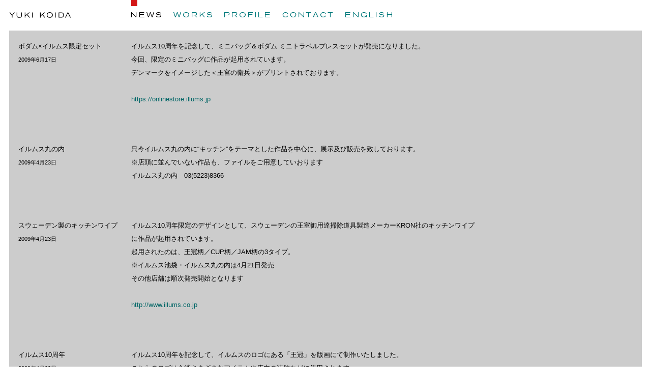

--- FILE ---
content_type: text/html
request_url: https://yukikoida.com/news/
body_size: 2769
content:
<!DOCTYPE html 
    PUBLIC "-//W3C//DTD XHTML 1.0 Transitional//EN"
    "http://www.w3.org/TR/xhtml1/DTD/xhtml1-transitional.dtd">
<html xmlns="http://www.w3.org/1999/xhtml" xml:lang="ja" lang="ja">
  <head>
	<meta http-equiv="content-type" content="text/html; charset=UTF-8" />
	<meta http-equiv="content-script-type" content="text/javascript" />
	<meta http-equiv="content-style-type" content="text/css" />
	
  <meta name="keywords" content="小井田 由貴, yuki koida, コイダユキ,  版画家, printmaker" />
	<title>
	  
	  NEWS |
	  
	  YUKI KOIDA
	</title>
	<link rel="stylesheet" type="text/css" href="/common/css/site.css" />
	<link rel="stylesheet" type="text/css" href="/news/css/contents.css" />
	<link rel="stylesheet" type="text/css" href="/common/css/print.css" media="print" />
	<link rel="shortcut icon" href="/common/favicon.ico" />
	<script type="text/javascript" src="/common/js/colorSession.js"></script>

  </head>

  <body >
	<div class="wrapper">

	  <div id="header">
			<div class="logo"><a href="/"><img src="/common/images/logo.gif" alt="YUKI KOIDA" border="0" /></a></div>
			
		
		<div id="menu">
			<div class="news"><a href="/news/index.html" class="active"><span>News</span></a></div>
			<div class="works"><a href="/works/index.html" class="plain"><span>Works</span></a></div>
			<div class="profile"><a href="/profile/index.html" class="plain"><span>profile</span></a></div>
			<div class="contact"><a href="/contact/" class="plain"><span>Contact</span></a></div>
			<div class="english"><a href="/news/index_en.html"><span>English</span></a></div>
		</div>
	  </div>
			
	  <div id="main">








<div class="article">
	<div class="title">
		<h2>ボダム×イルムス限定セット</h2>
		<span class="date">2009年6月17日</span>
	</div>
	<div class="content">
      <p>イルムス10周年を記念して、ミニバッグ＆ボダム ミニトラベルプレスセットが発売になりました。<br>今回、限定のミニバッグに作品が起用されています。<br>デンマークをイメージした＜王宮の衛兵＞がプリントされております。<br><br><a href="https://onlinestore.illums.jp">https://onlinestore.illums.jp</a></p>

	</div>
</div>


<div class="article">
	<div class="title">
		<h2>イルムス丸の内</h2>
		<span class="date">2009年4月23日</span>
	</div>
	<div class="content">
      <p>只今イルムス丸の内に“キッチン”をテーマとした作品を中心に、展示及び販売を致しております。<br>※店頭に並んでいない作品も、ファイルをご用意していおります<br>イルムス丸の内　03(5223)8366</p>

	</div>
</div>


<div class="article">
	<div class="title">
		<h2>スウェーデン製のキッチンワイプ</h2>
		<span class="date">2009年4月23日</span>
	</div>
	<div class="content">
      <p>イルムス10周年限定のデザインとして、スウェーデンの王室御用達掃除道具製造メーカーKRON社のキッチンワイプに作品が起用されています。<br>起用されたのは、王冠柄／CUP柄／JAM柄の3タイプ。<br>※イルムス池袋・イルムス丸の内は4月21日発売<br>その他店舗は順次発売開始となります<br><br><a href="http://www.illums.co.jp">http://www.illums.co.jp</a></p>

	</div>
</div>


<div class="article">
	<div class="title">
		<h2>イルムス10周年</h2>
		<span class="date">2009年4月23日</span>
	</div>
	<div class="content">
      <p>イルムス10周年を記念して、イルムスのロゴにある「王冠」を版画にて制作いたしました。<br>こちらのロゴは今後さまざまなアイテムや店内の装飾などに使用されます。<br><a href="http://www.illums.co.jp">http://www.illums.co.jp</a></p>

	</div>
</div>


<div class="article">
	<div class="title">
		<h2>congés payés 吉祥寺店 クリスマスフェア</h2>
		<span class="date">2008年11月25日</span>
	</div>
	<div class="content">
      <p>「くつ下と版画」<br>～ANTIPASTのくつ下＆小井田 由貴の版画で飾るクリスマス～<br>2008年11月22日～12月25日<br><a href="http://www.adieu-tristesse.jp/">congés payés（コンジュ・ペイエ）</a>吉祥寺店<br>TEL:0422-23-7622　＜水曜日定休＞<br>※「ANTIPAST」オリジナルの靴下を提案する人気ブランド</p>

	</div>
</div>


<div class="article">
	<div class="title">
		<h2>イルムスのカレンダー2009年版発売中！</h2>
		<span class="date">2008年11月5日</span>
	</div>
	<div class="content">
      <p>今年もイルムスカレンダーに作品が起用されました。<br><a href="http://www.illums.co.jp">http://www.illums.co.jp</a></p>

	</div>
</div>


<div class="article">
	<div class="title">
		<h2>オンラインで作品を販売中</h2>
		<span class="date">2008年8月11日</span>
	</div>
	<div class="content">
      <p>オンラインショッピングモール<a href="http://www.parco-city.com/mall">PARCO CITY</a>内の「<a href="http://www.parco-city.com/mall/shop/shc/99bui083">BUILDING ART STORE</a>」にて、版画の販売をスタート致しました！こちらでは、エッジの効いた作品を中心にセレクトされています。<br><br><a href="http://www.parco-city.com/mall/shop/shc/99bui083">http://www.parco-city.com/mall/shop/shc/99bui083</a></p>

	</div>
</div>


<div class="article">
	<div class="title">
		<h2>「congés payés」×小井田由貴</h2>
		<span class="date">2008年6月25日</span>
	</div>
	<div class="content">
      <p>原美術館ミュージアムショップに「congés payés～コンジェ　ペイエ～」×小井田由貴のコラボレーションアイテムが登場！<br><br> 2007年春より2シーズンにわたって「北欧」をテーマにしたコラボレーションを展開。「北欧のごちそう」や「長靴下のピッピ」「北欧の雪」などをキーワードに制作した木版画をプリントやテキスタイルにアレンジし、Tシャツやトートバッグ、ブラウスやワンピースなどのアパレルアイテムとして発売。<a href="http://www.adieu-tristesse.jp">http://www.adieu-tristesse.jp</a><br><br>(原美術館ミュージアムショップでの取り扱いは、Tシャツとトートバッグのみとなります)</p>

	</div>
</div>


<div class="article">
	<div class="title">
		<h2>〜版画展のお知らせ〜</h2>
		<span class="date">2008年1月18日</span>
	</div>
	<div class="content">
      <p>「HAPPY YEAR 2008」<br>2008年1月19日（土） - 1月27日（日）<br>イルムス梅田店にて<br>〒530-0001 大阪市北区梅田2-2-22　ハービスPLAZA　ENT2階<br>TEL:06-4796-6560　（問）イルムス梅田<br><br>2008年度イルムスオリジナルカレンダーの版画展を開催いたします。<br>月ごとにフレームに入れて、販売もいたします。<br>ぜひお立ち寄り下さいませ。</p>

	</div>
</div>


<div class="article">
	<div class="title">
		<h2>welcome!</h2>
		<span class="date">2007年10月16日</span>
	</div>
	<div class="content">
      <p>この度、版画家・小井田 由貴のオフィシャル・ホームページを開設致しました。<br>今回初めて作品をご覧頂く方も多いかと思われますので、最もベーシックで原点ともいえる作品を中心にご紹介させていただきます。今後、最新の仕事や展覧会など、オフィシャルな情報を掲載していく予定です。<br>どうぞご高覧下さいませ。</p>

	</div>
</div>


			<div class="push"></div>
		</div>
	</div>
	<div id="footer">
		<div class="copyright">
		&nbsp;<br />
		All images <span>&copy;</span> 2007 Yuki Koida unless otherwise noted.
		</div>
	</div>

  </body>
</html>


--- FILE ---
content_type: text/css
request_url: https://yukikoida.com/common/css/site.css
body_size: -28
content:
@charset "utf-8";

/* レイアウト */
@import url("layout.css"); 

/* 共通 */
@import url("common.css"); 


--- FILE ---
content_type: text/css
request_url: https://yukikoida.com/news/css/contents.css
body_size: -46
content:
@charset "utf-8";

h2 {
  margin-bottom: 0;
  line-height: 2.0em;
  font-weight: normal;
}



--- FILE ---
content_type: text/css
request_url: https://yukikoida.com/common/css/layout.css
body_size: 486
content:
@charset "utf-8";

/* header */
#header{
  height: 60px;
  width: 100%;
  background: #fff;
  overflow: hidden;
}

#menu{
  margin-left: 240px;
  white-space: nowrap;
}


/* main */
#main{
  padding: 18px;
  background: #ccc;
}


/* footer */
#footer{
	text-align: right;
	background: #FFF;
}

#footer .copyright{
  height: 60px;
  padding-right: 18px;
}


/* Sticky Footer */
.wrapper {
	min-height: 100%;
	height: auto !important;
	height: 100%;
	margin: 0 auto -78px 0; /* the bottom margin is the negative value of the footer's height */
}

#footer, .push {
	height: 78px; /* .push must be the same height as .footer */
}


--- FILE ---
content_type: text/css
request_url: https://yukikoida.com/common/css/common.css
body_size: 563
content:
@charset "utf-8";

/* サイト内共通の設定 */
* {
  margin: 0;
  padding: 0;
  font-weight: normal;
  text-decoration: none;
}

a img{border: none;}

html, body{
  height: 100%;
  background: #FFF;
}

body{
  line-height:2.0em;
  margin: 0;
  border-right: solid 18px #FFFFFF;
  border-left: solid 18px #FFFFFF;
  font-size: small;
  font-family: 'ヒラギノ角ゴ Pro W3','Hiragino Kaku Gothic Pro','メイリオ',Meiryo,sans-serif;
  background: url('/common/images/background.gif')  ;
}

h1{
  font-size: 1.5em;
  margin-bottom: 24px;
  font-weight: bold;
}
 
h2{
  font-size: 1em;
  margin-bottom: 12px;
  line-height: 1.6em;
  font-weight: bold;
}

h3{
  font-size: 1em;
  margin-bottom: 6px;
  line-height: 1.6em;
  font-weight: bold;
}

h4{
  font-size: 1em;
  font-weight: bold;
}

ul, ol{ margin: 0 0 24px 24px; }

p{ margin-bottom:24px; }

td{ vertical-align: top; }

.caption,
.date{
  font-size: .85em;
}


/*  header */
.logo{
  margin-top: 24px;
  float: left;
}

#menu{
  width: 600px;
}

#menu div{
  float: left;
  margin-right: 24px;
}



/* main */

.article{
  overflow: hidden;
  width: 942px;
  margin-bottom: 48px;
}

.title,
.description{
  float: left;
  width: 204px;
}

.content{
  margin-left: 222px;
  margin-right: 18px;
  padding-right: 18px;
}



/* footer */
#footer{
  clear: both;
  font-size: .85em;
  color: #666;
}

#footer .copyright{
  background-color: #CCC;
  font-family: Helvetica, Verdana, sans-serif;
}


--- FILE ---
content_type: text/css
request_url: https://yukikoida.com/common/css/print.css
body_size: -54
content:
@charset "utf-8";

#header,
#footer {
  display: none;
}

#main{
  margin: auto;
}



--- FILE ---
content_type: text/css
request_url: https://yukikoida.com/common/css/1.css
body_size: 314
content:
@charset "utf-8";
/* linkColor */
a:link {color:#066; text-decoration: none;}
a:visited {color:#966; text-decoration: none;}
a:hover {color:#000; text-decoration: none;}
a:active {color:#000; text-decoration: none;}

/* menu */
#menu div span{
  display: none;
}

#menu .news a{
  width: 59px;
  height: 34px;
  background: url(/common/images/1/menuNews.gif);
  background-repeat:no-repeat;
  display: block;
}
#menu .news a:hover{
  background: url('/common/images/menuNews_hover.gif') no-repeat left center;
}
 #menu .news a.active{
  background: url('/common/images/menuNews_on.gif') no-repeat left center;
}

#menu .works a{
  width: 76px;
  height: 34px;
  background: url('/common/images/1/menuWorks.gif') no-repeat left center;
  display: block;
}
#menu .works a:hover{
  background: url('/common/images/menuWorks_hover.gif') no-repeat left center;
}
#menu .works a.active{
  background: url('/common/images/menuWorks_on.gif') no-repeat left center;
}

#menu .profile a{
  width: 90px;
  height: 34px;
  background: url('/common/images/1/menuProfile.gif') no-repeat left center;
  display: block;
}
#menu .profile a:hover{
  background: url('/common/images/menuProfile_hover.gif') no-repeat left center;
}
#menu .profile a.active{
  background: url('/common/images/menuProfile_on.gif') no-repeat left center;
}

#menu .contact a{
  width: 100px;
  height: 34px;
  background: url('/common/images/1/menuContact.gif') no-repeat left center;
  display: block;
}
#menu .contact a:hover{
  background: url('/common/images/menuContact_hover.gif') no-repeat left center;
}
#menu .contact a.active{
  background: url('/common/images/menuContact_on.gif') no-repeat left center;
}

#menu .english a{
  width: 92px;
  height: 34px;
  background: url('/common/images/1/menuEn.gif') no-repeat left center;
  display: block;
}
#menu .english a:hover{
  background: url('/common/images/menuEn_hover.gif') no-repeat left center;
}

#menu .japanese a{
  width: 113px;
  height: 34px;
  background: url('/common/images/1/menuJa.gif') no-repeat left center;
  display: block;
}
#menu .japanese a:hover{
  background: url('/common/images/menuJa_hover.gif') no-repeat left center;
}

--- FILE ---
content_type: application/javascript
request_url: https://yukikoida.com/common/js/colorSession.js
body_size: 554
content:
/*  cookie */

/* ランダム表示 */
var titleCount = 3 ;         //画像の最大枚数
n = Math.floor(Math.random() * titleCount);
var dValue = n+1;


function saveCookie() {
  cName = "displayStatus="; // ユーザー名
  cDays = 30; // データの保存日数
  setPre = new Date();
  setPre.setTime(setPre.getTime() + (cDays*1000*24*3600));
  prd = setPre.toGMTString();
  document.cookie = cName + escape(dValue) + ";expires=" + prd;
 //  alert("save status="+status);
}

// クッキーの読み込み
function loadCookie() {
  cData = "";
  cName = "displayStatus="; // ユーザー名
  cCookie = document.cookie+";";
  str = cCookie.indexOf(cName);
  if(str != -1) {
    end = cCookie.indexOf(";",str);
    cData = unescape(cCookie.substring(str + cName.length, end));
  }
  return cData;
}

// クッキーの削除
function deleteCookie() {
  cName = "displayStatus="; // 削除するクッキー名
  dTime = new Date();
  dTime.setYear(dTime.getYear() - 1);
  document.cookie = cName + ";expires=" + dTime.toGMTString();
}

// クッキーの値を代入
var status = loadCookie();
if(status == "" || status == null) status = 1;



// document.write("<link rel=\"stylesheet\" type=\"text/css\" href=\"/common/css/" + status + ".css\"/>");
document.write("<link rel=\"stylesheet\" type=\"text/css\" href=\"/common/css/1.css\"/>");